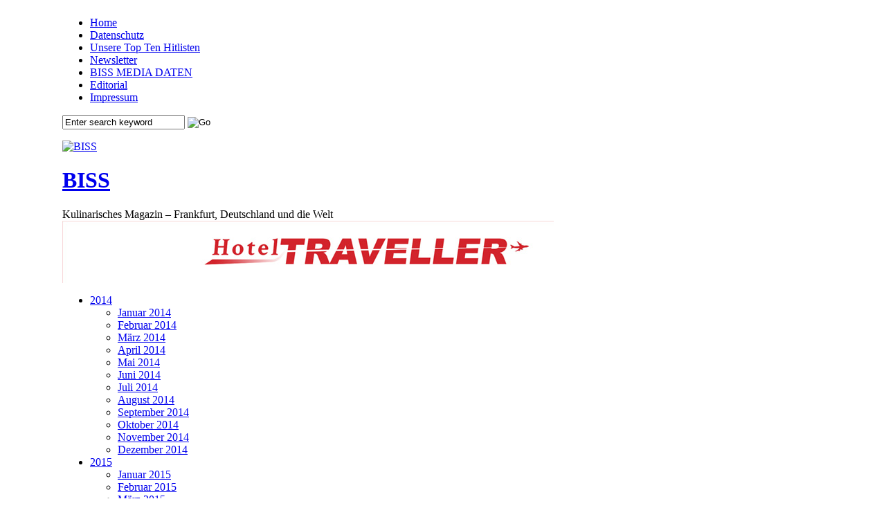

--- FILE ---
content_type: text/html; charset=UTF-8
request_url: https://www.fienholdbiss.de/category/2018/2018-11/
body_size: 11050
content:
<div style="margin-left: auto; margin-right: auto; width: 1100px;">



<div style="float: left;">



<!DOCTYPE html PUBLIC "-//W3C//DTD XHTML 1.0 Frameset//EN"
"http://www.w3.org/TR/xhtml1/DTD/xhtml1-frameset.dtd">
<head profile="https://gmpg.org/xfn/11">

<title>November 2018 | BISS</title>
<meta http-equiv="Content-Type" content="text/html; charset=UTF-8" />
    <!-- UOP9A_3iemg_nPh9Tdv2HzwUfKY -->
    <link rel="stylesheet" type="text/css" href="https://www.fienholdbiss.de/wp-content/themes/gazette/style.css" media="screen" />
    <link rel="alternate" type="application/rss+xml" title="RSS 2.0" href="https://www.fienholdbiss.de/feed/" />
    <link rel="pingback" href="https://www.fienholdbiss.de/xmlrpc.php" />
       
    <!-- [if IE 6] -->
    <script type="text/javascript" src="https://www.fienholdbiss.de/wp-content/themes/gazette/includes/js/suckerfish.js"></script>
    <!-- [endif] -->
            <meta name='robots' content='max-image-preview:large' />
	<style>img:is([sizes="auto" i], [sizes^="auto," i]) { contain-intrinsic-size: 3000px 1500px }</style>
	<link rel='dns-prefetch' href='//www.googletagmanager.com' />
<link rel='dns-prefetch' href='//pagead2.googlesyndication.com' />
<link rel="alternate" type="application/rss+xml" title="BISS &raquo; November 2018 Kategorie-Feed" href="https://www.fienholdbiss.de/category/2018/2018-11/feed/" />
<script type="text/javascript">
/* <![CDATA[ */
window._wpemojiSettings = {"baseUrl":"https:\/\/s.w.org\/images\/core\/emoji\/16.0.1\/72x72\/","ext":".png","svgUrl":"https:\/\/s.w.org\/images\/core\/emoji\/16.0.1\/svg\/","svgExt":".svg","source":{"concatemoji":"https:\/\/www.fienholdbiss.de\/wp-includes\/js\/wp-emoji-release.min.js?ver=6.8.3"}};
/*! This file is auto-generated */
!function(s,n){var o,i,e;function c(e){try{var t={supportTests:e,timestamp:(new Date).valueOf()};sessionStorage.setItem(o,JSON.stringify(t))}catch(e){}}function p(e,t,n){e.clearRect(0,0,e.canvas.width,e.canvas.height),e.fillText(t,0,0);var t=new Uint32Array(e.getImageData(0,0,e.canvas.width,e.canvas.height).data),a=(e.clearRect(0,0,e.canvas.width,e.canvas.height),e.fillText(n,0,0),new Uint32Array(e.getImageData(0,0,e.canvas.width,e.canvas.height).data));return t.every(function(e,t){return e===a[t]})}function u(e,t){e.clearRect(0,0,e.canvas.width,e.canvas.height),e.fillText(t,0,0);for(var n=e.getImageData(16,16,1,1),a=0;a<n.data.length;a++)if(0!==n.data[a])return!1;return!0}function f(e,t,n,a){switch(t){case"flag":return n(e,"\ud83c\udff3\ufe0f\u200d\u26a7\ufe0f","\ud83c\udff3\ufe0f\u200b\u26a7\ufe0f")?!1:!n(e,"\ud83c\udde8\ud83c\uddf6","\ud83c\udde8\u200b\ud83c\uddf6")&&!n(e,"\ud83c\udff4\udb40\udc67\udb40\udc62\udb40\udc65\udb40\udc6e\udb40\udc67\udb40\udc7f","\ud83c\udff4\u200b\udb40\udc67\u200b\udb40\udc62\u200b\udb40\udc65\u200b\udb40\udc6e\u200b\udb40\udc67\u200b\udb40\udc7f");case"emoji":return!a(e,"\ud83e\udedf")}return!1}function g(e,t,n,a){var r="undefined"!=typeof WorkerGlobalScope&&self instanceof WorkerGlobalScope?new OffscreenCanvas(300,150):s.createElement("canvas"),o=r.getContext("2d",{willReadFrequently:!0}),i=(o.textBaseline="top",o.font="600 32px Arial",{});return e.forEach(function(e){i[e]=t(o,e,n,a)}),i}function t(e){var t=s.createElement("script");t.src=e,t.defer=!0,s.head.appendChild(t)}"undefined"!=typeof Promise&&(o="wpEmojiSettingsSupports",i=["flag","emoji"],n.supports={everything:!0,everythingExceptFlag:!0},e=new Promise(function(e){s.addEventListener("DOMContentLoaded",e,{once:!0})}),new Promise(function(t){var n=function(){try{var e=JSON.parse(sessionStorage.getItem(o));if("object"==typeof e&&"number"==typeof e.timestamp&&(new Date).valueOf()<e.timestamp+604800&&"object"==typeof e.supportTests)return e.supportTests}catch(e){}return null}();if(!n){if("undefined"!=typeof Worker&&"undefined"!=typeof OffscreenCanvas&&"undefined"!=typeof URL&&URL.createObjectURL&&"undefined"!=typeof Blob)try{var e="postMessage("+g.toString()+"("+[JSON.stringify(i),f.toString(),p.toString(),u.toString()].join(",")+"));",a=new Blob([e],{type:"text/javascript"}),r=new Worker(URL.createObjectURL(a),{name:"wpTestEmojiSupports"});return void(r.onmessage=function(e){c(n=e.data),r.terminate(),t(n)})}catch(e){}c(n=g(i,f,p,u))}t(n)}).then(function(e){for(var t in e)n.supports[t]=e[t],n.supports.everything=n.supports.everything&&n.supports[t],"flag"!==t&&(n.supports.everythingExceptFlag=n.supports.everythingExceptFlag&&n.supports[t]);n.supports.everythingExceptFlag=n.supports.everythingExceptFlag&&!n.supports.flag,n.DOMReady=!1,n.readyCallback=function(){n.DOMReady=!0}}).then(function(){return e}).then(function(){var e;n.supports.everything||(n.readyCallback(),(e=n.source||{}).concatemoji?t(e.concatemoji):e.wpemoji&&e.twemoji&&(t(e.twemoji),t(e.wpemoji)))}))}((window,document),window._wpemojiSettings);
/* ]]> */
</script>
<style id='wp-emoji-styles-inline-css' type='text/css'>

	img.wp-smiley, img.emoji {
		display: inline !important;
		border: none !important;
		box-shadow: none !important;
		height: 1em !important;
		width: 1em !important;
		margin: 0 0.07em !important;
		vertical-align: -0.1em !important;
		background: none !important;
		padding: 0 !important;
	}
</style>
<link rel='stylesheet' id='wp-block-library-css' href='https://www.fienholdbiss.de/wp-includes/css/dist/block-library/style.min.css?ver=6.8.3' type='text/css' media='all' />
<style id='classic-theme-styles-inline-css' type='text/css'>
/*! This file is auto-generated */
.wp-block-button__link{color:#fff;background-color:#32373c;border-radius:9999px;box-shadow:none;text-decoration:none;padding:calc(.667em + 2px) calc(1.333em + 2px);font-size:1.125em}.wp-block-file__button{background:#32373c;color:#fff;text-decoration:none}
</style>
<style id='global-styles-inline-css' type='text/css'>
:root{--wp--preset--aspect-ratio--square: 1;--wp--preset--aspect-ratio--4-3: 4/3;--wp--preset--aspect-ratio--3-4: 3/4;--wp--preset--aspect-ratio--3-2: 3/2;--wp--preset--aspect-ratio--2-3: 2/3;--wp--preset--aspect-ratio--16-9: 16/9;--wp--preset--aspect-ratio--9-16: 9/16;--wp--preset--color--black: #000000;--wp--preset--color--cyan-bluish-gray: #abb8c3;--wp--preset--color--white: #ffffff;--wp--preset--color--pale-pink: #f78da7;--wp--preset--color--vivid-red: #cf2e2e;--wp--preset--color--luminous-vivid-orange: #ff6900;--wp--preset--color--luminous-vivid-amber: #fcb900;--wp--preset--color--light-green-cyan: #7bdcb5;--wp--preset--color--vivid-green-cyan: #00d084;--wp--preset--color--pale-cyan-blue: #8ed1fc;--wp--preset--color--vivid-cyan-blue: #0693e3;--wp--preset--color--vivid-purple: #9b51e0;--wp--preset--gradient--vivid-cyan-blue-to-vivid-purple: linear-gradient(135deg,rgba(6,147,227,1) 0%,rgb(155,81,224) 100%);--wp--preset--gradient--light-green-cyan-to-vivid-green-cyan: linear-gradient(135deg,rgb(122,220,180) 0%,rgb(0,208,130) 100%);--wp--preset--gradient--luminous-vivid-amber-to-luminous-vivid-orange: linear-gradient(135deg,rgba(252,185,0,1) 0%,rgba(255,105,0,1) 100%);--wp--preset--gradient--luminous-vivid-orange-to-vivid-red: linear-gradient(135deg,rgba(255,105,0,1) 0%,rgb(207,46,46) 100%);--wp--preset--gradient--very-light-gray-to-cyan-bluish-gray: linear-gradient(135deg,rgb(238,238,238) 0%,rgb(169,184,195) 100%);--wp--preset--gradient--cool-to-warm-spectrum: linear-gradient(135deg,rgb(74,234,220) 0%,rgb(151,120,209) 20%,rgb(207,42,186) 40%,rgb(238,44,130) 60%,rgb(251,105,98) 80%,rgb(254,248,76) 100%);--wp--preset--gradient--blush-light-purple: linear-gradient(135deg,rgb(255,206,236) 0%,rgb(152,150,240) 100%);--wp--preset--gradient--blush-bordeaux: linear-gradient(135deg,rgb(254,205,165) 0%,rgb(254,45,45) 50%,rgb(107,0,62) 100%);--wp--preset--gradient--luminous-dusk: linear-gradient(135deg,rgb(255,203,112) 0%,rgb(199,81,192) 50%,rgb(65,88,208) 100%);--wp--preset--gradient--pale-ocean: linear-gradient(135deg,rgb(255,245,203) 0%,rgb(182,227,212) 50%,rgb(51,167,181) 100%);--wp--preset--gradient--electric-grass: linear-gradient(135deg,rgb(202,248,128) 0%,rgb(113,206,126) 100%);--wp--preset--gradient--midnight: linear-gradient(135deg,rgb(2,3,129) 0%,rgb(40,116,252) 100%);--wp--preset--font-size--small: 13px;--wp--preset--font-size--medium: 20px;--wp--preset--font-size--large: 36px;--wp--preset--font-size--x-large: 42px;--wp--preset--spacing--20: 0.44rem;--wp--preset--spacing--30: 0.67rem;--wp--preset--spacing--40: 1rem;--wp--preset--spacing--50: 1.5rem;--wp--preset--spacing--60: 2.25rem;--wp--preset--spacing--70: 3.38rem;--wp--preset--spacing--80: 5.06rem;--wp--preset--shadow--natural: 6px 6px 9px rgba(0, 0, 0, 0.2);--wp--preset--shadow--deep: 12px 12px 50px rgba(0, 0, 0, 0.4);--wp--preset--shadow--sharp: 6px 6px 0px rgba(0, 0, 0, 0.2);--wp--preset--shadow--outlined: 6px 6px 0px -3px rgba(255, 255, 255, 1), 6px 6px rgba(0, 0, 0, 1);--wp--preset--shadow--crisp: 6px 6px 0px rgba(0, 0, 0, 1);}:where(.is-layout-flex){gap: 0.5em;}:where(.is-layout-grid){gap: 0.5em;}body .is-layout-flex{display: flex;}.is-layout-flex{flex-wrap: wrap;align-items: center;}.is-layout-flex > :is(*, div){margin: 0;}body .is-layout-grid{display: grid;}.is-layout-grid > :is(*, div){margin: 0;}:where(.wp-block-columns.is-layout-flex){gap: 2em;}:where(.wp-block-columns.is-layout-grid){gap: 2em;}:where(.wp-block-post-template.is-layout-flex){gap: 1.25em;}:where(.wp-block-post-template.is-layout-grid){gap: 1.25em;}.has-black-color{color: var(--wp--preset--color--black) !important;}.has-cyan-bluish-gray-color{color: var(--wp--preset--color--cyan-bluish-gray) !important;}.has-white-color{color: var(--wp--preset--color--white) !important;}.has-pale-pink-color{color: var(--wp--preset--color--pale-pink) !important;}.has-vivid-red-color{color: var(--wp--preset--color--vivid-red) !important;}.has-luminous-vivid-orange-color{color: var(--wp--preset--color--luminous-vivid-orange) !important;}.has-luminous-vivid-amber-color{color: var(--wp--preset--color--luminous-vivid-amber) !important;}.has-light-green-cyan-color{color: var(--wp--preset--color--light-green-cyan) !important;}.has-vivid-green-cyan-color{color: var(--wp--preset--color--vivid-green-cyan) !important;}.has-pale-cyan-blue-color{color: var(--wp--preset--color--pale-cyan-blue) !important;}.has-vivid-cyan-blue-color{color: var(--wp--preset--color--vivid-cyan-blue) !important;}.has-vivid-purple-color{color: var(--wp--preset--color--vivid-purple) !important;}.has-black-background-color{background-color: var(--wp--preset--color--black) !important;}.has-cyan-bluish-gray-background-color{background-color: var(--wp--preset--color--cyan-bluish-gray) !important;}.has-white-background-color{background-color: var(--wp--preset--color--white) !important;}.has-pale-pink-background-color{background-color: var(--wp--preset--color--pale-pink) !important;}.has-vivid-red-background-color{background-color: var(--wp--preset--color--vivid-red) !important;}.has-luminous-vivid-orange-background-color{background-color: var(--wp--preset--color--luminous-vivid-orange) !important;}.has-luminous-vivid-amber-background-color{background-color: var(--wp--preset--color--luminous-vivid-amber) !important;}.has-light-green-cyan-background-color{background-color: var(--wp--preset--color--light-green-cyan) !important;}.has-vivid-green-cyan-background-color{background-color: var(--wp--preset--color--vivid-green-cyan) !important;}.has-pale-cyan-blue-background-color{background-color: var(--wp--preset--color--pale-cyan-blue) !important;}.has-vivid-cyan-blue-background-color{background-color: var(--wp--preset--color--vivid-cyan-blue) !important;}.has-vivid-purple-background-color{background-color: var(--wp--preset--color--vivid-purple) !important;}.has-black-border-color{border-color: var(--wp--preset--color--black) !important;}.has-cyan-bluish-gray-border-color{border-color: var(--wp--preset--color--cyan-bluish-gray) !important;}.has-white-border-color{border-color: var(--wp--preset--color--white) !important;}.has-pale-pink-border-color{border-color: var(--wp--preset--color--pale-pink) !important;}.has-vivid-red-border-color{border-color: var(--wp--preset--color--vivid-red) !important;}.has-luminous-vivid-orange-border-color{border-color: var(--wp--preset--color--luminous-vivid-orange) !important;}.has-luminous-vivid-amber-border-color{border-color: var(--wp--preset--color--luminous-vivid-amber) !important;}.has-light-green-cyan-border-color{border-color: var(--wp--preset--color--light-green-cyan) !important;}.has-vivid-green-cyan-border-color{border-color: var(--wp--preset--color--vivid-green-cyan) !important;}.has-pale-cyan-blue-border-color{border-color: var(--wp--preset--color--pale-cyan-blue) !important;}.has-vivid-cyan-blue-border-color{border-color: var(--wp--preset--color--vivid-cyan-blue) !important;}.has-vivid-purple-border-color{border-color: var(--wp--preset--color--vivid-purple) !important;}.has-vivid-cyan-blue-to-vivid-purple-gradient-background{background: var(--wp--preset--gradient--vivid-cyan-blue-to-vivid-purple) !important;}.has-light-green-cyan-to-vivid-green-cyan-gradient-background{background: var(--wp--preset--gradient--light-green-cyan-to-vivid-green-cyan) !important;}.has-luminous-vivid-amber-to-luminous-vivid-orange-gradient-background{background: var(--wp--preset--gradient--luminous-vivid-amber-to-luminous-vivid-orange) !important;}.has-luminous-vivid-orange-to-vivid-red-gradient-background{background: var(--wp--preset--gradient--luminous-vivid-orange-to-vivid-red) !important;}.has-very-light-gray-to-cyan-bluish-gray-gradient-background{background: var(--wp--preset--gradient--very-light-gray-to-cyan-bluish-gray) !important;}.has-cool-to-warm-spectrum-gradient-background{background: var(--wp--preset--gradient--cool-to-warm-spectrum) !important;}.has-blush-light-purple-gradient-background{background: var(--wp--preset--gradient--blush-light-purple) !important;}.has-blush-bordeaux-gradient-background{background: var(--wp--preset--gradient--blush-bordeaux) !important;}.has-luminous-dusk-gradient-background{background: var(--wp--preset--gradient--luminous-dusk) !important;}.has-pale-ocean-gradient-background{background: var(--wp--preset--gradient--pale-ocean) !important;}.has-electric-grass-gradient-background{background: var(--wp--preset--gradient--electric-grass) !important;}.has-midnight-gradient-background{background: var(--wp--preset--gradient--midnight) !important;}.has-small-font-size{font-size: var(--wp--preset--font-size--small) !important;}.has-medium-font-size{font-size: var(--wp--preset--font-size--medium) !important;}.has-large-font-size{font-size: var(--wp--preset--font-size--large) !important;}.has-x-large-font-size{font-size: var(--wp--preset--font-size--x-large) !important;}
:where(.wp-block-post-template.is-layout-flex){gap: 1.25em;}:where(.wp-block-post-template.is-layout-grid){gap: 1.25em;}
:where(.wp-block-columns.is-layout-flex){gap: 2em;}:where(.wp-block-columns.is-layout-grid){gap: 2em;}
:root :where(.wp-block-pullquote){font-size: 1.5em;line-height: 1.6;}
</style>
<link rel='stylesheet' id='pdfprnt_frontend-css' href='https://www.fienholdbiss.de/wp-content/plugins/pdf-print/css/frontend.css?ver=2.4.5' type='text/css' media='all' />
<link rel='stylesheet' id='megamenu-css' href='https://www.fienholdbiss.de/wp-content/uploads/maxmegamenu/style.css?ver=0eab5c' type='text/css' media='all' />
<link rel='stylesheet' id='dashicons-css' href='https://www.fienholdbiss.de/wp-includes/css/dashicons.min.css?ver=6.8.3' type='text/css' media='all' />
<link rel='stylesheet' id='newsletter-css' href='https://www.fienholdbiss.de/wp-content/plugins/newsletter/style.css?ver=9.1.1' type='text/css' media='all' />
<script type="text/javascript" src="https://www.googletagmanager.com/gtag/js?id=UA-202215793-1" id="google_gtagjs-js" async></script>
<script type="text/javascript" id="google_gtagjs-js-after">
/* <![CDATA[ */
window.dataLayer = window.dataLayer || [];function gtag(){dataLayer.push(arguments);}
gtag('set', 'linker', {"domains":["www.fienholdbiss.de"]} );
gtag("js", new Date());
gtag("set", "developer_id.dZTNiMT", true);
gtag("config", "UA-202215793-1", {"anonymize_ip":true});
gtag("config", "G-2GFHSYT2TB");
/* ]]> */
</script>
<script type="text/javascript" src="https://www.fienholdbiss.de/wp-includes/js/jquery/jquery.min.js?ver=3.7.1" id="jquery-core-js"></script>
<script type="text/javascript" src="https://www.fienholdbiss.de/wp-includes/js/jquery/jquery-migrate.min.js?ver=3.4.1" id="jquery-migrate-js"></script>
<script type="text/javascript" src="https://www.fienholdbiss.de/wp-content/themes/gazette/includes/js/scripts.js?ver=6.8.3" id="scripts-js"></script>
<script type="text/javascript" src="https://www.fienholdbiss.de/wp-content/themes/gazette/includes/js/woo_tabs.js?ver=6.8.3" id="woo_tabs-js"></script>
<script type="text/javascript" src="https://www.fienholdbiss.de/wp-content/themes/gazette/includes/js/superfish.js?ver=6.8.3" id="superfish-js"></script>
<link rel="https://api.w.org/" href="https://www.fienholdbiss.de/wp-json/" /><link rel="alternate" title="JSON" type="application/json" href="https://www.fienholdbiss.de/wp-json/wp/v2/categories/2312" /><link rel="EditURI" type="application/rsd+xml" title="RSD" href="https://www.fienholdbiss.de/xmlrpc.php?rsd" />
<meta name="generator" content="WordPress 6.8.3" />
<meta name="generator" content="Site Kit by Google 1.36.0" />
<!-- Alt Stylesheet -->
<link href="https://www.fienholdbiss.de/wp-content/themes/gazette/styles/default.css" rel="stylesheet" type="text/css" />

<!-- Custom Favicon -->
<link rel="shortcut icon" href="https://www.fienholdbiss.de/favicon.ico"/>

<!-- Woo Shortcodes CSS -->
<link href="https://www.fienholdbiss.de/wp-content/themes/gazette/functions/css/shortcodes.css" rel="stylesheet" type="text/css" />

<!-- Custom Stylesheet -->
<link href="https://www.fienholdbiss.de/wp-content/themes/gazette/custom.css" rel="stylesheet" type="text/css" />

<!-- Theme version -->
<meta name="generator" content="Gazette Edition 2.9.3" />
<meta name="generator" content="WooFramework 6.2.9" />
<style type="text/css">

.wooslider .slider-container,.slider-container .slide  { height: 290px!important } 
.wooslider .slider-container .slide-content { top: 290px } }
</style>
<script async src="//pagead2.googlesyndication.com/pagead/js/adsbygoogle.js"></script><script>(adsbygoogle = window.adsbygoogle || []).push({"google_ad_client":"ca-pub-7861527007301693","enable_page_level_ads":true,"tag_partner":"site_kit"});</script>		<style type="text/css" id="wp-custom-css">
			.tnp-subscription input[type="email"] {
	background-color:#eee !important;
	outline: 1px solid #666;
}
div.slider-nav, span.clicker, div.slider-shelf-content {
	display:none !important;
}		</style>
		<style type="text/css">/** Mega Menu CSS: fs **/</style>

		<!-- Google Analytics Code -->
<script type="text/javascript">


</script>
	
</head>

<body class="archive category category-2018-11 category-2312 wp-theme-gazette chrome alt-style-default">
	<!-- CHECK -->





<!-- Set video category -->

<div id="page">

<div id="nav"> <!-- START TOP NAVIGATION BAR -->
	
		<div id="nav-left">
						<ul id="nav1">
			            
            					<li class="page_item"><a href="https://www.fienholdbiss.de/">Home</a></li>
								<li class="page_item page-item-33443"><a href="https://www.fienholdbiss.de/datenschutzerklaerung/">Datenschutz</a></li>
<li class="page_item page-item-21069"><a href="https://www.fienholdbiss.de/unsere-top-ten-hitlisten/">Unsere Top Ten Hitlisten</a></li>
<li class="page_item page-item-38414"><a href="https://www.fienholdbiss.de/newsletter/">Newsletter</a></li>
<li class="page_item page-item-42971"><a href="https://www.fienholdbiss.de/biss-media-daten/">BISS MEDIA DATEN</a></li>
<li class="page_item page-item-11"><a href="https://www.fienholdbiss.de/editorial/">Editorial</a></li>
<li class="page_item page-item-2"><a href="https://www.fienholdbiss.de/impressum/">Impressum</a></li>
	
                
            	
			
			</ul>
					</div><!--/nav-left -->

		<div id="nav-right">		
		
			<form method="get" id="searchform" action="https://www.fienholdbiss.de/">
				
				<div id="search">
					<input type="text" value="Enter search keyword" onclick="this.value='';" name="s" id="s" />
					<input name="" type="image" src="https://www.fienholdbiss.de/wp-content/themes/gazette/images/search.gif" value="Go" class="btn" />
				</div><!--/search -->
				
			</form>
		
		</div><!--/nav-right -->
		
	</div> <!-- /nav -->
	
	<div class="fix"></div>
	
	<div id="header"><!-- START LOGO LEVEL WITH RSS FEED -->
		
		<div id="logo">
	       
		            <a href="https://www.fienholdbiss.de" title="Kulinarisches Magazin &#8211; Frankfurt, Deutschland und die Welt">
                <img src="https://www.fienholdbiss.de/wp-content/themes/gazette/images/logo.gif" alt="BISS" />
            </a>
         
        
                    <h1 class="site-title"><a href="https://www.fienholdbiss.de">BISS</a></h1>
                    <span class="site-description">Kulinarisches Magazin &#8211; Frankfurt, Deutschland und die Welt</span>
	      	
		</div><!-- /#logo -->
		
		<!-- Top Ad Starts -->
			<div id="topbanner">

		
		<a href="" target=”_blank” onClick="javascript: pageTracker._trackPageview
('/bannerads/nassauerhof/restaurantente');"><img src="/wp-content/uploads/2013/04/hotel-traveller.jpg" width="710" height="90" alt="Advert" /></a>
		
		

</div>		<!-- Top Ad Ends -->
		
	</div><!--/header -->
    
    	
	
	<div id="suckerfish"><!-- START CATEGORY NAVIGATION (SUCKERFISH CSS) -->
						<ul id="nav2">
			            
					<li class="cat-item cat-item-1447"><a href="https://www.fienholdbiss.de/category/2014/">2014</a>
<ul class='children'>
	<li class="cat-item cat-item-1318"><a href="https://www.fienholdbiss.de/category/2014/2014-01/">Januar 2014</a>
</li>
	<li class="cat-item cat-item-1356"><a href="https://www.fienholdbiss.de/category/2014/2014-02/">Februar 2014</a>
</li>
	<li class="cat-item cat-item-1374"><a href="https://www.fienholdbiss.de/category/2014/2014-03/">März 2014</a>
</li>
	<li class="cat-item cat-item-1405"><a href="https://www.fienholdbiss.de/category/2014/2014-04/">April 2014</a>
</li>
	<li class="cat-item cat-item-1413"><a href="https://www.fienholdbiss.de/category/2014/2014-05/">Mai 2014</a>
</li>
	<li class="cat-item cat-item-1448"><a href="https://www.fienholdbiss.de/category/2014/2014-06/">Juni 2014</a>
</li>
	<li class="cat-item cat-item-1459"><a href="https://www.fienholdbiss.de/category/2014/2014-07/">Juli 2014</a>
</li>
	<li class="cat-item cat-item-1466"><a href="https://www.fienholdbiss.de/category/2014/2014-08/">August 2014</a>
</li>
	<li class="cat-item cat-item-1482"><a href="https://www.fienholdbiss.de/category/2014/2014-09/">September 2014</a>
</li>
	<li class="cat-item cat-item-1502"><a href="https://www.fienholdbiss.de/category/2014/2014-10/">Oktober 2014</a>
</li>
	<li class="cat-item cat-item-1516"><a href="https://www.fienholdbiss.de/category/2014/2014-11/">November 2014</a>
</li>
	<li class="cat-item cat-item-1548"><a href="https://www.fienholdbiss.de/category/2014/2014-12/">Dezember 2014</a>
</li>
</ul>
</li>
	<li class="cat-item cat-item-1564"><a href="https://www.fienholdbiss.de/category/2015/">2015</a>
<ul class='children'>
	<li class="cat-item cat-item-1565"><a href="https://www.fienholdbiss.de/category/2015/2015-01/">Januar 2015</a>
</li>
	<li class="cat-item cat-item-1566"><a href="https://www.fienholdbiss.de/category/2015/2015-02/">Februar 2015</a>
</li>
	<li class="cat-item cat-item-1567"><a href="https://www.fienholdbiss.de/category/2015/2015-03/">März 2015</a>
</li>
	<li class="cat-item cat-item-1568"><a href="https://www.fienholdbiss.de/category/2015/2015-04/">April 2015</a>
</li>
	<li class="cat-item cat-item-1569"><a href="https://www.fienholdbiss.de/category/2015/2015-05/">Mai 2015</a>
</li>
	<li class="cat-item cat-item-1671"><a href="https://www.fienholdbiss.de/category/2015/2015-06/">Juni 2015</a>
</li>
	<li class="cat-item cat-item-1679"><a href="https://www.fienholdbiss.de/category/2015/2015-07/">Juli 2015</a>
</li>
	<li class="cat-item cat-item-1692"><a href="https://www.fienholdbiss.de/category/2015/2015-08/">August 2015</a>
</li>
	<li class="cat-item cat-item-1715"><a href="https://www.fienholdbiss.de/category/2015/2015-09/">September 2015</a>
</li>
	<li class="cat-item cat-item-1731"><a href="https://www.fienholdbiss.de/category/2015/2015-10/">Oktober 2015</a>
</li>
	<li class="cat-item cat-item-1742"><a href="https://www.fienholdbiss.de/category/2015/2015-11/">November 2015</a>
</li>
	<li class="cat-item cat-item-1771"><a href="https://www.fienholdbiss.de/category/2015/2015-12/">Dezember 2015</a>
</li>
</ul>
</li>
	<li class="cat-item cat-item-1781"><a href="https://www.fienholdbiss.de/category/2016/">2016</a>
<ul class='children'>
	<li class="cat-item cat-item-1782"><a href="https://www.fienholdbiss.de/category/2016/01-2016/">Januar 2016</a>
</li>
	<li class="cat-item cat-item-1788"><a href="https://www.fienholdbiss.de/category/2016/2016-02/">Februar 2016</a>
</li>
	<li class="cat-item cat-item-1789"><a href="https://www.fienholdbiss.de/category/2016/2016-03/">März 2016</a>
</li>
	<li class="cat-item cat-item-1790"><a href="https://www.fienholdbiss.de/category/2016/2016-04/">April 2016</a>
</li>
	<li class="cat-item cat-item-1791"><a href="https://www.fienholdbiss.de/category/2016/2016-05/">Mai 2016</a>
</li>
	<li class="cat-item cat-item-1792"><a href="https://www.fienholdbiss.de/category/2016/2016-06/">Juni 2016</a>
</li>
	<li class="cat-item cat-item-1793"><a href="https://www.fienholdbiss.de/category/2016/2016-07/">Juli 2016</a>
</li>
	<li class="cat-item cat-item-1794"><a href="https://www.fienholdbiss.de/category/2016/2016-08/">August 2016</a>
</li>
	<li class="cat-item cat-item-1795"><a href="https://www.fienholdbiss.de/category/2016/2016-09/">September 2016</a>
</li>
	<li class="cat-item cat-item-1796"><a href="https://www.fienholdbiss.de/category/2016/2016-10/">Oktober 2016</a>
</li>
	<li class="cat-item cat-item-1797"><a href="https://www.fienholdbiss.de/category/2016/2016-11/">November 2016</a>
</li>
	<li class="cat-item cat-item-1798"><a href="https://www.fienholdbiss.de/category/2016/2016-12/">Dezember 2016</a>
</li>
</ul>
</li>
	<li class="cat-item cat-item-1954"><a href="https://www.fienholdbiss.de/category/2017/">2017</a>
<ul class='children'>
	<li class="cat-item cat-item-1953"><a href="https://www.fienholdbiss.de/category/2017/2017-01/">Januar 2017</a>
</li>
	<li class="cat-item cat-item-1958"><a href="https://www.fienholdbiss.de/category/2017/2017-02/">Februar 2017</a>
</li>
	<li class="cat-item cat-item-1989"><a href="https://www.fienholdbiss.de/category/2017/2017-03/">März 2017</a>
</li>
	<li class="cat-item cat-item-2007"><a href="https://www.fienholdbiss.de/category/2017/2017-04/">April 2017</a>
</li>
	<li class="cat-item cat-item-2028"><a href="https://www.fienholdbiss.de/category/2017/2017-05/">Mai 2017</a>
</li>
	<li class="cat-item cat-item-2043"><a href="https://www.fienholdbiss.de/category/2017/2017-06/">Juni 2017</a>
</li>
	<li class="cat-item cat-item-2060"><a href="https://www.fienholdbiss.de/category/2017/2017-07/">Juli 2017</a>
</li>
	<li class="cat-item cat-item-2070"><a href="https://www.fienholdbiss.de/category/2017/2017-08/">August 2017</a>
</li>
	<li class="cat-item cat-item-2076"><a href="https://www.fienholdbiss.de/category/2017/2017-09/">September 2017</a>
</li>
	<li class="cat-item cat-item-2097"><a href="https://www.fienholdbiss.de/category/2017/2017-10/">Oktober 2017</a>
</li>
	<li class="cat-item cat-item-2104"><a href="https://www.fienholdbiss.de/category/2017/2017-11/">November 2017</a>
</li>
	<li class="cat-item cat-item-2143"><a href="https://www.fienholdbiss.de/category/2017/2017-12/">Dezember 2017</a>
</li>
</ul>
</li>
	<li class="cat-item cat-item-2156 current-cat-parent current-cat-ancestor"><a href="https://www.fienholdbiss.de/category/2018/">2018</a>
<ul class='children'>
	<li class="cat-item cat-item-2157"><a href="https://www.fienholdbiss.de/category/2018/2018-01/">Januar 2018</a>
</li>
	<li class="cat-item cat-item-2180"><a href="https://www.fienholdbiss.de/category/2018/2018-02-2018/">Februar 2018</a>
</li>
	<li class="cat-item cat-item-2196"><a href="https://www.fienholdbiss.de/category/2018/2018-03/">März 2018</a>
</li>
	<li class="cat-item cat-item-2213"><a href="https://www.fienholdbiss.de/category/2018/2018-04/">April 2018</a>
</li>
	<li class="cat-item cat-item-2221"><a href="https://www.fienholdbiss.de/category/2018/2018-05/">Mai 2018</a>
</li>
	<li class="cat-item cat-item-2248"><a href="https://www.fienholdbiss.de/category/2018/2018-06/">Juni 2018</a>
</li>
	<li class="cat-item cat-item-2268"><a href="https://www.fienholdbiss.de/category/2018/2018-07/">Juli 2018</a>
</li>
	<li class="cat-item cat-item-2276"><a href="https://www.fienholdbiss.de/category/2018/2018-08/">August 2018</a>
</li>
	<li class="cat-item cat-item-2286"><a href="https://www.fienholdbiss.de/category/2018/2018-09/">September 2018</a>
</li>
	<li class="cat-item cat-item-2300"><a href="https://www.fienholdbiss.de/category/2018/2018-10/">Oktober 2018</a>
</li>
	<li class="cat-item cat-item-2312 current-cat"><a aria-current="page" href="https://www.fienholdbiss.de/category/2018/2018-11/">November 2018</a>
</li>
	<li class="cat-item cat-item-2320"><a href="https://www.fienholdbiss.de/category/2018/2018-12/">Dezember 2018</a>
</li>
</ul>
</li>
	<li class="cat-item cat-item-2328"><a href="https://www.fienholdbiss.de/category/2019/">2019</a>
<ul class='children'>
	<li class="cat-item cat-item-2329"><a href="https://www.fienholdbiss.de/category/2019/2019-01/">Januar 2019</a>
</li>
	<li class="cat-item cat-item-2339"><a href="https://www.fienholdbiss.de/category/2019/2019-02/">Februar 2019</a>
</li>
	<li class="cat-item cat-item-2345"><a href="https://www.fienholdbiss.de/category/2019/2019-03/">März 2019</a>
</li>
	<li class="cat-item cat-item-2354"><a href="https://www.fienholdbiss.de/category/2019/2019-04/">April 2019</a>
</li>
	<li class="cat-item cat-item-2360"><a href="https://www.fienholdbiss.de/category/2019/2019-05/">Mai 2019</a>
</li>
	<li class="cat-item cat-item-2366"><a href="https://www.fienholdbiss.de/category/2019/2019-06/">Juni 2019</a>
</li>
	<li class="cat-item cat-item-2375"><a href="https://www.fienholdbiss.de/category/2019/2019-07/">Juli 2019</a>
</li>
	<li class="cat-item cat-item-2383"><a href="https://www.fienholdbiss.de/category/2019/2019-08/">August 2019</a>
</li>
	<li class="cat-item cat-item-2394"><a href="https://www.fienholdbiss.de/category/2019/2019-09/">September 2019</a>
</li>
	<li class="cat-item cat-item-2403"><a href="https://www.fienholdbiss.de/category/2019/2019-10/">Oktober 2019</a>
</li>
	<li class="cat-item cat-item-2416"><a href="https://www.fienholdbiss.de/category/2019/2019-11/">November 2019</a>
</li>
	<li class="cat-item cat-item-2437"><a href="https://www.fienholdbiss.de/category/2019/2019-12/">Dezember 2019</a>
</li>
</ul>
</li>
	<li class="cat-item cat-item-2446"><a href="https://www.fienholdbiss.de/category/2020/">2020</a>
<ul class='children'>
	<li class="cat-item cat-item-2447"><a href="https://www.fienholdbiss.de/category/2020/2020-01/">Januar 2020</a>
</li>
	<li class="cat-item cat-item-2480"><a href="https://www.fienholdbiss.de/category/2020/2020-02/">Februar 2020</a>
</li>
	<li class="cat-item cat-item-2505"><a href="https://www.fienholdbiss.de/category/2020/2020-03/">März 2020</a>
</li>
	<li class="cat-item cat-item-2531"><a href="https://www.fienholdbiss.de/category/2020/2020-04/">April 2020</a>
</li>
	<li class="cat-item cat-item-2546"><a href="https://www.fienholdbiss.de/category/2020/2020-05/">Mai 2020</a>
</li>
	<li class="cat-item cat-item-2561"><a href="https://www.fienholdbiss.de/category/2020/2020-06/">Juni 2020</a>
</li>
	<li class="cat-item cat-item-2570"><a href="https://www.fienholdbiss.de/category/2020/2020-07/">Juli 2020</a>
</li>
	<li class="cat-item cat-item-2584"><a href="https://www.fienholdbiss.de/category/2020/2020-08/">August 2020</a>
</li>
	<li class="cat-item cat-item-2597"><a href="https://www.fienholdbiss.de/category/2020/2020-09/">September 2020</a>
</li>
	<li class="cat-item cat-item-2606"><a href="https://www.fienholdbiss.de/category/2020/2020-10-2020/">Oktober 2020</a>
</li>
	<li class="cat-item cat-item-2614"><a href="https://www.fienholdbiss.de/category/2020/2020-11/">November 2020</a>
</li>
	<li class="cat-item cat-item-2632"><a href="https://www.fienholdbiss.de/category/2020/2020-12/">Dezember 2020</a>
</li>
</ul>
</li>
	<li class="cat-item cat-item-2641"><a href="https://www.fienholdbiss.de/category/2021/">2021</a>
<ul class='children'>
	<li class="cat-item cat-item-2642"><a href="https://www.fienholdbiss.de/category/2021/2021-01/">Januar 2021</a>
</li>
	<li class="cat-item cat-item-2652"><a href="https://www.fienholdbiss.de/category/2021/2021-02/">Februar 2021</a>
</li>
	<li class="cat-item cat-item-2658"><a href="https://www.fienholdbiss.de/category/2021/2021-03/">März 2021</a>
</li>
	<li class="cat-item cat-item-2672"><a href="https://www.fienholdbiss.de/category/2021/2021-04/">April 2021</a>
</li>
	<li class="cat-item cat-item-2674"><a href="https://www.fienholdbiss.de/category/2021/2021-05/">Mai 2021</a>
</li>
	<li class="cat-item cat-item-2692"><a href="https://www.fienholdbiss.de/category/2021/2021-06/">Juni 2021</a>
</li>
	<li class="cat-item cat-item-2694"><a href="https://www.fienholdbiss.de/category/2021/2021-07/">Juli 2021</a>
</li>
	<li class="cat-item cat-item-2716"><a href="https://www.fienholdbiss.de/category/2021/2021-08/">August 2021</a>
</li>
	<li class="cat-item cat-item-2720"><a href="https://www.fienholdbiss.de/category/2021/2021-09/">September 2021</a>
</li>
	<li class="cat-item cat-item-2732"><a href="https://www.fienholdbiss.de/category/2021/2021-10/">Oktober 2021</a>
</li>
	<li class="cat-item cat-item-2741"><a href="https://www.fienholdbiss.de/category/2021/2021-11/">November 2021</a>
</li>
	<li class="cat-item cat-item-2753"><a href="https://www.fienholdbiss.de/category/2021/2021-12/">Dezember 2021</a>
</li>
</ul>
</li>
	<li class="cat-item cat-item-2762"><a href="https://www.fienholdbiss.de/category/2022/">2022</a>
<ul class='children'>
	<li class="cat-item cat-item-2763"><a href="https://www.fienholdbiss.de/category/2022/2022-01/">Januar 2022</a>
</li>
	<li class="cat-item cat-item-2778"><a href="https://www.fienholdbiss.de/category/2022/2022-02/">Februar 2022</a>
</li>
	<li class="cat-item cat-item-5418"><a href="https://www.fienholdbiss.de/category/2022/2022-03/">März 2022</a>
</li>
	<li class="cat-item cat-item-5444"><a href="https://www.fienholdbiss.de/category/2022/2022-04/">April 2022</a>
</li>
	<li class="cat-item cat-item-5450"><a href="https://www.fienholdbiss.de/category/2022/2022-05/">Mai 2022</a>
</li>
	<li class="cat-item cat-item-5472"><a href="https://www.fienholdbiss.de/category/2022/2022-06/">Juni 2022</a>
</li>
	<li class="cat-item cat-item-5479"><a href="https://www.fienholdbiss.de/category/2022/2022-07/">Juli 2022</a>
</li>
	<li class="cat-item cat-item-5504"><a href="https://www.fienholdbiss.de/category/2022/2022-08/">August 2022</a>
</li>
	<li class="cat-item cat-item-5520"><a href="https://www.fienholdbiss.de/category/2022/2022-09/">September 2022</a>
</li>
	<li class="cat-item cat-item-5532"><a href="https://www.fienholdbiss.de/category/2022/2022-10/">Oktober 2022</a>
</li>
	<li class="cat-item cat-item-5555"><a href="https://www.fienholdbiss.de/category/2022/2022-11/">November 2022</a>
</li>
	<li class="cat-item cat-item-5564"><a href="https://www.fienholdbiss.de/category/2022/2022-12/">Dezember 2022</a>
</li>
</ul>
</li>
	<li class="cat-item cat-item-5578"><a href="https://www.fienholdbiss.de/category/2023/">2023</a>
<ul class='children'>
	<li class="cat-item cat-item-5580"><a href="https://www.fienholdbiss.de/category/2023/2023-01/">Januar 2023</a>
</li>
	<li class="cat-item cat-item-5601"><a href="https://www.fienholdbiss.de/category/2023/2023-02/">Februar 2023</a>
</li>
	<li class="cat-item cat-item-5608"><a href="https://www.fienholdbiss.de/category/2023/2023-03/">März 2023</a>
</li>
	<li class="cat-item cat-item-5631"><a href="https://www.fienholdbiss.de/category/2023/2023-04/">April 2023</a>
</li>
	<li class="cat-item cat-item-5654"><a href="https://www.fienholdbiss.de/category/2023/2023-05/">Mai 2023</a>
</li>
	<li class="cat-item cat-item-5662"><a href="https://www.fienholdbiss.de/category/2023/2023-06/">Juni 2023</a>
</li>
	<li class="cat-item cat-item-5669"><a href="https://www.fienholdbiss.de/category/2023/2023-07/">Juli 2023</a>
</li>
	<li class="cat-item cat-item-5685"><a href="https://www.fienholdbiss.de/category/2023/2023-08/">August 2023</a>
</li>
	<li class="cat-item cat-item-5692"><a href="https://www.fienholdbiss.de/category/2023/2023-09/">September 2023</a>
</li>
	<li class="cat-item cat-item-5705"><a href="https://www.fienholdbiss.de/category/2023/2023-10/">Oktober 2023</a>
</li>
	<li class="cat-item cat-item-5706"><a href="https://www.fienholdbiss.de/category/2023/2023-11/">November 2023</a>
</li>
	<li class="cat-item cat-item-5730"><a href="https://www.fienholdbiss.de/category/2023/2023-12/">Dezember 2023</a>
</li>
</ul>
</li>
	<li class="cat-item cat-item-5736"><a href="https://www.fienholdbiss.de/category/2024/">2024</a>
<ul class='children'>
	<li class="cat-item cat-item-5737"><a href="https://www.fienholdbiss.de/category/2024/2024-01/">Januar 2024</a>
</li>
	<li class="cat-item cat-item-5740"><a href="https://www.fienholdbiss.de/category/2024/2024-02/">Februar 2024</a>
</li>
	<li class="cat-item cat-item-5752"><a href="https://www.fienholdbiss.de/category/2024/2024-03/">März 2024</a>
</li>
	<li class="cat-item cat-item-5773"><a href="https://www.fienholdbiss.de/category/2024/2024-04/">April 2024</a>
</li>
	<li class="cat-item cat-item-5779"><a href="https://www.fienholdbiss.de/category/2024/2024-05/">Mai 2024</a>
</li>
	<li class="cat-item cat-item-5786"><a href="https://www.fienholdbiss.de/category/2024/2024-06/">Juni 2024</a>
</li>
	<li class="cat-item cat-item-5792"><a href="https://www.fienholdbiss.de/category/2024/2024-07/">Juli 2024</a>
</li>
	<li class="cat-item cat-item-5811"><a href="https://www.fienholdbiss.de/category/2024/2024-08/">August 2024</a>
</li>
	<li class="cat-item cat-item-5825"><a href="https://www.fienholdbiss.de/category/2024/2024-09/">September 2024</a>
</li>
	<li class="cat-item cat-item-5832"><a href="https://www.fienholdbiss.de/category/2024/2024-10/">Oktober 2024</a>
</li>
	<li class="cat-item cat-item-5848"><a href="https://www.fienholdbiss.de/category/2024/2024-11/">November 2024</a>
</li>
	<li class="cat-item cat-item-5859"><a href="https://www.fienholdbiss.de/category/2024/2024-12/">Dezember 2024</a>
</li>
</ul>
</li>
	<li class="cat-item cat-item-5865"><a href="https://www.fienholdbiss.de/category/2025/">2025</a>
<ul class='children'>
	<li class="cat-item cat-item-5866"><a href="https://www.fienholdbiss.de/category/2025/2025-01/">Januar 2025</a>
</li>
	<li class="cat-item cat-item-5878"><a href="https://www.fienholdbiss.de/category/2025/2025-02/">Februar 2025</a>
</li>
	<li class="cat-item cat-item-5887"><a href="https://www.fienholdbiss.de/category/2025/2025-03/">März 2025</a>
</li>
	<li class="cat-item cat-item-5888"><a href="https://www.fienholdbiss.de/category/2025/2025-04/">April 2025</a>
</li>
	<li class="cat-item cat-item-5890"><a href="https://www.fienholdbiss.de/category/2025/2025-04-2025/">Mai 2025</a>
</li>
	<li class="cat-item cat-item-5918"><a href="https://www.fienholdbiss.de/category/2025/2025-05/">Juni 2025</a>
</li>
	<li class="cat-item cat-item-5924"><a href="https://www.fienholdbiss.de/category/2025/2025-07/">Juli 2025</a>
</li>
	<li class="cat-item cat-item-5941"><a href="https://www.fienholdbiss.de/category/2025/2025-08/">August 2025</a>
</li>
	<li class="cat-item cat-item-5951"><a href="https://www.fienholdbiss.de/category/2025/2025-09/">September 2025</a>
</li>
	<li class="cat-item cat-item-5968"><a href="https://www.fienholdbiss.de/category/2025/2025-10/">Oktober 2025</a>
</li>
	<li class="cat-item cat-item-5984"><a href="https://www.fienholdbiss.de/category/2025/2025-11/">November 2025</a>
</li>
	<li class="cat-item cat-item-6003"><a href="https://www.fienholdbiss.de/category/2025/2025-12/">Dezember 2025</a>
</li>
</ul>
</li>
	<li class="cat-item cat-item-6011"><a href="https://www.fienholdbiss.de/category/2026/">2026</a>
<ul class='children'>
	<li class="cat-item cat-item-6012"><a href="https://www.fienholdbiss.de/category/2026/2026-01/">Januar 2026</a>
</li>
</ul>
</li>
	<li class="cat-item cat-item-1"><a href="https://www.fienholdbiss.de/category/aktuelles/">Aktuelles</a>
<ul class='children'>
	<li class="cat-item cat-item-1489"><a href="https://www.fienholdbiss.de/category/aktuelles/unsere-top-ten-hitlisten/">Unsere Top Ten Hitlisten</a>
	<ul class='children'>
	<li class="cat-item cat-item-1490"><a href="https://www.fienholdbiss.de/category/aktuelles/unsere-top-ten-hitlisten/hitlisten/">Hitlisten</a>
</li>
	</ul>
</li>
</ul>
</li>
	<li class="cat-item cat-item-1456"><a href="https://www.fienholdbiss.de/category/archiv/">Archiv</a>
<ul class='children'>
	<li class="cat-item cat-item-17"><a href="https://www.fienholdbiss.de/category/archiv/2010/">2010</a>
	<ul class='children'>
	<li class="cat-item cat-item-19"><a href="https://www.fienholdbiss.de/category/archiv/2010/12-2010/">Dezember 2010</a>
		<ul class='children'>
	<li class="cat-item cat-item-3"><a href="https://www.fienholdbiss.de/category/archiv/2010/12-2010/nr-01/">Nr. 1 vom 11. Dez. 2010</a>
</li>
	<li class="cat-item cat-item-5"><a href="https://www.fienholdbiss.de/category/archiv/2010/12-2010/nr-02/">Nr. 2 vom 18. Dez. 2010</a>
</li>
	<li class="cat-item cat-item-6"><a href="https://www.fienholdbiss.de/category/archiv/2010/12-2010/nr-03/">Nr. 3 vom 25. Dez. 2010</a>
</li>
		</ul>
</li>
	</ul>
</li>
	<li class="cat-item cat-item-18"><a href="https://www.fienholdbiss.de/category/archiv/2011/">2011</a>
	<ul class='children'>
	<li class="cat-item cat-item-20"><a href="https://www.fienholdbiss.de/category/archiv/2011/01-2011/">Januar 2011</a>
		<ul class='children'>
	<li class="cat-item cat-item-7"><a href="https://www.fienholdbiss.de/category/archiv/2011/01-2011/nr-04/">Nr. 4 vom 1. Jan. 2011</a>
</li>
	<li class="cat-item cat-item-8"><a href="https://www.fienholdbiss.de/category/archiv/2011/01-2011/nr-05/">Nr. 5 vom 8. Jan. 2011</a>
</li>
	<li class="cat-item cat-item-11"><a href="https://www.fienholdbiss.de/category/archiv/2011/01-2011/nr-06/">Nr. 6 vom 15. Jan. 2011</a>
</li>
	<li class="cat-item cat-item-12"><a href="https://www.fienholdbiss.de/category/archiv/2011/01-2011/nr-07/">Nr. 7 vom 22. Jan. 2011</a>
</li>
	<li class="cat-item cat-item-13"><a href="https://www.fienholdbiss.de/category/archiv/2011/01-2011/nr-08/">Nr. 8 vom 29. Jan. 2011</a>
</li>
		</ul>
</li>
	<li class="cat-item cat-item-21"><a href="https://www.fienholdbiss.de/category/archiv/2011/02-2011/">Februar 2011</a>
		<ul class='children'>
	<li class="cat-item cat-item-14"><a href="https://www.fienholdbiss.de/category/archiv/2011/02-2011/nr-09/">Nr. 09 vom 5. Feb. 2011</a>
</li>
	<li class="cat-item cat-item-33"><a href="https://www.fienholdbiss.de/category/archiv/2011/02-2011/nr-10/">Nr. 10 vom 12. Feb. 2011</a>
</li>
	<li class="cat-item cat-item-37"><a href="https://www.fienholdbiss.de/category/archiv/2011/02-2011/nr-11/">Nr. 11 vom 19. Feb. 2011</a>
</li>
	<li class="cat-item cat-item-38"><a href="https://www.fienholdbiss.de/category/archiv/2011/02-2011/nr-12/">Nr. 12 vom 26. Feb. 2011</a>
</li>
		</ul>
</li>
	<li class="cat-item cat-item-22"><a href="https://www.fienholdbiss.de/category/archiv/2011/03-2011/">M&auml;rz 2011</a>
		<ul class='children'>
	<li class="cat-item cat-item-45"><a href="https://www.fienholdbiss.de/category/archiv/2011/03-2011/nr-13/">Nr. 13 vom 05. März 2011</a>
</li>
	<li class="cat-item cat-item-46"><a href="https://www.fienholdbiss.de/category/archiv/2011/03-2011/nr-14/">Nr. 14 vom 12. März 2011</a>
</li>
	<li class="cat-item cat-item-49"><a href="https://www.fienholdbiss.de/category/archiv/2011/03-2011/nr-15/">Nr. 15 vom 19. März 2011</a>
</li>
	<li class="cat-item cat-item-50"><a href="https://www.fienholdbiss.de/category/archiv/2011/03-2011/nr-16/">Nr. 16 vom 26. März 2011</a>
</li>
		</ul>
</li>
	<li class="cat-item cat-item-23"><a href="https://www.fienholdbiss.de/category/archiv/2011/04-2011/">April 2011</a>
		<ul class='children'>
	<li class="cat-item cat-item-52"><a href="https://www.fienholdbiss.de/category/archiv/2011/04-2011/nr-17/">Nr. 17 vom 02. April 2011</a>
</li>
	<li class="cat-item cat-item-54"><a href="https://www.fienholdbiss.de/category/archiv/2011/04-2011/nr-18/">Nr. 18 vom 9. April 2011</a>
</li>
	<li class="cat-item cat-item-57"><a href="https://www.fienholdbiss.de/category/archiv/2011/04-2011/nr-19/">Nr. 19 vom 16. April 2011</a>
</li>
	<li class="cat-item cat-item-59"><a href="https://www.fienholdbiss.de/category/archiv/2011/04-2011/nr-20-vom-23-april/">Nr. 20 vom 23. April</a>
</li>
	<li class="cat-item cat-item-61"><a href="https://www.fienholdbiss.de/category/archiv/2011/04-2011/nr-21-vom-30-april-2011/">Nr. 21 vom 30. April 2011</a>
</li>
		</ul>
</li>
	<li class="cat-item cat-item-24"><a href="https://www.fienholdbiss.de/category/archiv/2011/05-2011/">Mai 2011</a>
		<ul class='children'>
	<li class="cat-item cat-item-64"><a href="https://www.fienholdbiss.de/category/archiv/2011/05-2011/nr-22-vom-7-mai-2011/">Nr. 22 vom 7 Mai 2011</a>
</li>
	<li class="cat-item cat-item-67"><a href="https://www.fienholdbiss.de/category/archiv/2011/05-2011/nr-23-vom-14-mai-2011/">Nr. 23 vom 14. Mai 2011</a>
</li>
	<li class="cat-item cat-item-69"><a href="https://www.fienholdbiss.de/category/archiv/2011/05-2011/nr-24-vom-21-mai-2011/">Nr. 24 vom 21. Mai 2011</a>
</li>
	<li class="cat-item cat-item-71"><a href="https://www.fienholdbiss.de/category/archiv/2011/05-2011/nr-25-vom-28-mai-2011/">Nr. 25 vom 28. Mai 2011</a>
</li>
		</ul>
</li>
	<li class="cat-item cat-item-25"><a href="https://www.fienholdbiss.de/category/archiv/2011/06-2011/">Juni 2011</a>
		<ul class='children'>
	<li class="cat-item cat-item-73"><a href="https://www.fienholdbiss.de/category/archiv/2011/06-2011/nr-26/">Nr. 26 vom 4. Juni 2011</a>
</li>
	<li class="cat-item cat-item-75"><a href="https://www.fienholdbiss.de/category/archiv/2011/06-2011/nr-27-vom-11-juni-2011/">Nr. 27 vom 11. Juni 2011</a>
</li>
	<li class="cat-item cat-item-77"><a href="https://www.fienholdbiss.de/category/archiv/2011/06-2011/nr-28-vom-18-juni-2011/">Nr. 28 vom 18. Juni 2011</a>
</li>
	<li class="cat-item cat-item-79"><a href="https://www.fienholdbiss.de/category/archiv/2011/06-2011/nr-29-vom-25-juni/">Nr. 29 vom 25. Juni</a>
</li>
		</ul>
</li>
	<li class="cat-item cat-item-82"><a href="https://www.fienholdbiss.de/category/archiv/2011/07-2011/">Juli 2011</a>
		<ul class='children'>
	<li class="cat-item cat-item-81"><a href="https://www.fienholdbiss.de/category/archiv/2011/07-2011/nr-30-vom-2-juli-2011-2/">Nr. 30 vom 2. Juli 2011</a>
</li>
	<li class="cat-item cat-item-84"><a href="https://www.fienholdbiss.de/category/archiv/2011/07-2011/nr-31-vom-9-juli-2011-juli-2011/">Nr. 31 vom 9. Juli 2011</a>
</li>
	<li class="cat-item cat-item-86"><a href="https://www.fienholdbiss.de/category/archiv/2011/07-2011/nr-32-vom-16-juli/">Nr. 32 vom 16. Juli 2011</a>
</li>
	<li class="cat-item cat-item-92"><a href="https://www.fienholdbiss.de/category/archiv/2011/07-2011/nr-33-vom-23-juli-2011/">Nr. 33 vom 23. Juli 2011</a>
</li>
	<li class="cat-item cat-item-94"><a href="https://www.fienholdbiss.de/category/archiv/2011/07-2011/nr-34-vom-30-juli-2011/">Nr. 34 vom 30. Juli 2011</a>
</li>
		</ul>
</li>
	<li class="cat-item cat-item-27"><a href="https://www.fienholdbiss.de/category/archiv/2011/08-2011/">August 2011</a>
		<ul class='children'>
	<li class="cat-item cat-item-96"><a href="https://www.fienholdbiss.de/category/archiv/2011/08-2011/nr-35-vom-6-august-2011/">Nr. 35 vom 6. August 2011</a>
</li>
	<li class="cat-item cat-item-98"><a href="https://www.fienholdbiss.de/category/archiv/2011/08-2011/nr-36-vom-13-august-2011/">Nr. 36 vom 13. August 2011</a>
</li>
	<li class="cat-item cat-item-101"><a href="https://www.fienholdbiss.de/category/archiv/2011/08-2011/nr-37-vom-20-august-2011/">Nr. 37 vom 20 August 2011</a>
</li>
	<li class="cat-item cat-item-105"><a href="https://www.fienholdbiss.de/category/archiv/2011/08-2011/nr-38-vom-27-august-2011/">Nr. 38 vom 27. August 2011</a>
</li>
		</ul>
</li>
	<li class="cat-item cat-item-28"><a href="https://www.fienholdbiss.de/category/archiv/2011/09-2011/">September 2011</a>
		<ul class='children'>
	<li class="cat-item cat-item-107"><a href="https://www.fienholdbiss.de/category/archiv/2011/09-2011/nr-39-vom-3-september-2011/">Nr. 39 vom 3. September 2011</a>
</li>
	<li class="cat-item cat-item-109"><a href="https://www.fienholdbiss.de/category/archiv/2011/09-2011/nr-40-vom-10-september/">Nr. 40 vom 10. September</a>
</li>
	<li class="cat-item cat-item-111"><a href="https://www.fienholdbiss.de/category/archiv/2011/09-2011/nr-41-vom-17-september/">Nr. 41 vom 17. September</a>
</li>
	<li class="cat-item cat-item-112"><a href="https://www.fienholdbiss.de/category/archiv/2011/09-2011/nr-42-vom-24-september/">Nr. 42 vom 24. September</a>
</li>
		</ul>
</li>
	<li class="cat-item cat-item-29"><a href="https://www.fienholdbiss.de/category/archiv/2011/10-2011/">Oktober 2011</a>
		<ul class='children'>
	<li class="cat-item cat-item-126"><a href="https://www.fienholdbiss.de/category/archiv/2011/10-2011/nr-43-vom-1-oktober-2011/">Nr. 43 vom 1. Oktober 2011</a>
</li>
	<li class="cat-item cat-item-127"><a href="https://www.fienholdbiss.de/category/archiv/2011/10-2011/nr-44-vom-8-oktober-2011/">Nr. 44 vom 8. Oktober 2011</a>
</li>
	<li class="cat-item cat-item-129"><a href="https://www.fienholdbiss.de/category/archiv/2011/10-2011/nr-45-vom-15-oktober-2011/">Nr. 45 vom 15. Oktober 2011</a>
</li>
	<li class="cat-item cat-item-154"><a href="https://www.fienholdbiss.de/category/archiv/2011/10-2011/nr-46-vom-22-oktober-2011/">Nr. 46 vom 22. Oktober 2011</a>
</li>
	<li class="cat-item cat-item-173"><a href="https://www.fienholdbiss.de/category/archiv/2011/10-2011/nr-47-vom-29-oktober-2011/">Nr. 47 vom 29. Oktober 2011</a>
</li>
		</ul>
</li>
	<li class="cat-item cat-item-30"><a href="https://www.fienholdbiss.de/category/archiv/2011/11-2011/">November 2011</a>
		<ul class='children'>
	<li class="cat-item cat-item-213"><a href="https://www.fienholdbiss.de/category/archiv/2011/11-2011/nr-48-vom-5-november-2011/">Nr. 48 vom 5. November 2011</a>
</li>
	<li class="cat-item cat-item-249"><a href="https://www.fienholdbiss.de/category/archiv/2011/11-2011/nr-49-vom-12-november-2011/">Nr. 49 vom 12. November 2011</a>
</li>
	<li class="cat-item cat-item-298"><a href="https://www.fienholdbiss.de/category/archiv/2011/11-2011/nr-50-vom-26-november-2011/">Nr. 50 vom 26. November 2011</a>
</li>
		</ul>
</li>
	<li class="cat-item cat-item-31"><a href="https://www.fienholdbiss.de/category/archiv/2011/12-2011/">Dezember 2011</a>
		<ul class='children'>
	<li class="cat-item cat-item-310"><a href="https://www.fienholdbiss.de/category/archiv/2011/12-2011/nr-51-vom-3-dezember-2011/">Nr. 51 vom 3. Dezember 2011</a>
</li>
	<li class="cat-item cat-item-327"><a href="https://www.fienholdbiss.de/category/archiv/2011/12-2011/nr-52-vom-10-dezember-2011/">Nr. 52 vom 10. Dezember 2011</a>
</li>
	<li class="cat-item cat-item-344"><a href="https://www.fienholdbiss.de/category/archiv/2011/12-2011/nr-53-vom-24-dezember-2011/">Nr. 53 vom 24. Dezember 2011</a>
</li>
	<li class="cat-item cat-item-351"><a href="https://www.fienholdbiss.de/category/archiv/2011/12-2011/nr-54-vom-24-dezember-2011/">Nr. 54 vom 24. Dezember 2011</a>
</li>
		</ul>
</li>
	</ul>
</li>
	<li class="cat-item cat-item-385"><a href="https://www.fienholdbiss.de/category/archiv/2012/">2012</a>
	<ul class='children'>
	<li class="cat-item cat-item-390"><a href="https://www.fienholdbiss.de/category/archiv/2012/01-2012/">Januar 2012</a>
		<ul class='children'>
	<li class="cat-item cat-item-374"><a href="https://www.fienholdbiss.de/category/archiv/2012/01-2012/nr-55-vom-3-januar-2012/">Nr. 55 vom 3. Januar 2012</a>
</li>
	<li class="cat-item cat-item-394"><a href="https://www.fienholdbiss.de/category/archiv/2012/01-2012/nr-56-vom-7-januar-2012/">Nr. 56 vom 7. Januar 2012</a>
</li>
	<li class="cat-item cat-item-405"><a href="https://www.fienholdbiss.de/category/archiv/2012/01-2012/nr-57-vom-14-januar-2012/">Nr. 57 vom 14. Januar 2012</a>
</li>
	<li class="cat-item cat-item-408"><a href="https://www.fienholdbiss.de/category/archiv/2012/01-2012/nr-58-vom-21-januar-2012/">Nr. 58 vom 21. Januar 2012</a>
</li>
	<li class="cat-item cat-item-420"><a href="https://www.fienholdbiss.de/category/archiv/2012/01-2012/nr-59-vom-28-januar-2012/">Nr. 59 vom 28. Januar 2012</a>
</li>
		</ul>
</li>
	<li class="cat-item cat-item-391"><a href="https://www.fienholdbiss.de/category/archiv/2012/02-2012/">Februar 2012</a>
		<ul class='children'>
	<li class="cat-item cat-item-446"><a href="https://www.fienholdbiss.de/category/archiv/2012/02-2012/nr-60-vom-4-februar-2012/">Nr. 60 vom 4. Februar 2012</a>
</li>
	<li class="cat-item cat-item-448"><a href="https://www.fienholdbiss.de/category/archiv/2012/02-2012/nr-61-vom-11-februar-2012/">Nr. 61 vom 11. Februar 2012</a>
</li>
	<li class="cat-item cat-item-461"><a href="https://www.fienholdbiss.de/category/archiv/2012/02-2012/nr-62-vom-18-februar-2012/">Nr. 62 vom 18. Februar 2012</a>
</li>
	<li class="cat-item cat-item-483"><a href="https://www.fienholdbiss.de/category/archiv/2012/02-2012/nr-63-vom-25-februar-2012/">Nr. 63 vom 25. Februar 2012</a>
</li>
		</ul>
</li>
	<li class="cat-item cat-item-392"><a href="https://www.fienholdbiss.de/category/archiv/2012/03-2012/">März 2012</a>
		<ul class='children'>
	<li class="cat-item cat-item-495"><a href="https://www.fienholdbiss.de/category/archiv/2012/03-2012/nr-64-vom-3-marz-2012/">Nr. 64 vom 3. März 2012</a>
</li>
	<li class="cat-item cat-item-503"><a href="https://www.fienholdbiss.de/category/archiv/2012/03-2012/nr-65-vom-10-marz-2012/">Nr. 65 vom 10. März 2012</a>
</li>
	<li class="cat-item cat-item-507"><a href="https://www.fienholdbiss.de/category/archiv/2012/03-2012/nr-66-vom-17-marz-2012/">Nr. 66 vom 17. März 2012</a>
</li>
	<li class="cat-item cat-item-533"><a href="https://www.fienholdbiss.de/category/archiv/2012/03-2012/nr-67-vom-24-marz-2012/">Nr. 67 vom 24. März 2012</a>
</li>
	<li class="cat-item cat-item-543"><a href="https://www.fienholdbiss.de/category/archiv/2012/03-2012/nr-68-vom-31-marz-2012/">Nr. 68 vom 31. März 2012</a>
</li>
		</ul>
</li>
	<li class="cat-item cat-item-544"><a href="https://www.fienholdbiss.de/category/archiv/2012/04-2012/">April 2012</a>
		<ul class='children'>
	<li class="cat-item cat-item-569"><a href="https://www.fienholdbiss.de/category/archiv/2012/04-2012/nr-69-vom-2-april-2012-2/">Nr. 69 vom 2. April 2012</a>
</li>
	<li class="cat-item cat-item-562"><a href="https://www.fienholdbiss.de/category/archiv/2012/04-2012/nr-70-vom-7-april-2012/">Nr. 70 vom 7. April 2012</a>
</li>
	<li class="cat-item cat-item-570"><a href="https://www.fienholdbiss.de/category/archiv/2012/04-2012/nr-71-vom-14-april-2012/">Nr. 71 vom 14. April 2012</a>
</li>
	<li class="cat-item cat-item-586"><a href="https://www.fienholdbiss.de/category/archiv/2012/04-2012/nr-72-vom-21-april-2012/">Nr. 72 vom 21. April 2012</a>
</li>
	<li class="cat-item cat-item-610"><a href="https://www.fienholdbiss.de/category/archiv/2012/04-2012/nr-73-vom-28-april-2012/">Nr. 73 vom 28. April 2012</a>
</li>
		</ul>
</li>
	<li class="cat-item cat-item-614"><a href="https://www.fienholdbiss.de/category/archiv/2012/05-2012/">Mai 2012</a>
		<ul class='children'>
	<li class="cat-item cat-item-611"><a href="https://www.fienholdbiss.de/category/archiv/2012/05-2012/nr-74-vom-5-mai-2012/">Nr. 74 vom 5. Mai 2012</a>
</li>
	<li class="cat-item cat-item-632"><a href="https://www.fienholdbiss.de/category/archiv/2012/05-2012/nr-75-vom-12-mai-2012/">Nr. 75 vom 12. Mai 2012</a>
</li>
	<li class="cat-item cat-item-646"><a href="https://www.fienholdbiss.de/category/archiv/2012/05-2012/nr-76-vom-19-mai-2012/">Nr. 76 vom 19. Mai 2012</a>
</li>
	<li class="cat-item cat-item-660"><a href="https://www.fienholdbiss.de/category/archiv/2012/05-2012/nr-77-vom-26-mai-2012/">Nr. 77 vom 26. Mai 2012</a>
</li>
		</ul>
</li>
	<li class="cat-item cat-item-674"><a href="https://www.fienholdbiss.de/category/archiv/2012/06-2012/">Juni 2012</a>
		<ul class='children'>
	<li class="cat-item cat-item-673"><a href="https://www.fienholdbiss.de/category/archiv/2012/06-2012/nr-78-vom-2-juni-2012/">Nr. 78 vom 2. Juni 2012</a>
</li>
	<li class="cat-item cat-item-681"><a href="https://www.fienholdbiss.de/category/archiv/2012/06-2012/nr-79-vom-9-juni-2012/">Nr. 79 vom 9. Juni 2012</a>
</li>
	<li class="cat-item cat-item-707"><a href="https://www.fienholdbiss.de/category/archiv/2012/06-2012/nr-80-vom-16-juni-2012/">Nr. 80 vom 16. Juni 2012</a>
</li>
	<li class="cat-item cat-item-718"><a href="https://www.fienholdbiss.de/category/archiv/2012/06-2012/nr-81-vom-23-juni-2012/">Nr. 81 vom 23. Juni 2012</a>
</li>
	<li class="cat-item cat-item-730"><a href="https://www.fienholdbiss.de/category/archiv/2012/06-2012/nr-82-vom-30-juni-2012/">Nr. 82 vom 30. Juni 2012</a>
</li>
		</ul>
</li>
	<li class="cat-item cat-item-729"><a href="https://www.fienholdbiss.de/category/archiv/2012/07-2012/">Juli 2012</a>
		<ul class='children'>
	<li class="cat-item cat-item-731"><a href="https://www.fienholdbiss.de/category/archiv/2012/07-2012/nr-83-vom-7-juli-2012/">Nr. 83 vom 7. Juli 2012</a>
</li>
	<li class="cat-item cat-item-735"><a href="https://www.fienholdbiss.de/category/archiv/2012/07-2012/nr-84-vom-14-juli-2012/">Nr. 84 vom 14. Juli 2012</a>
</li>
	<li class="cat-item cat-item-733"><a href="https://www.fienholdbiss.de/category/archiv/2012/07-2012/nr-85-vom-21-juli-2012/">Nr. 85 vom 21. Juli 2012</a>
</li>
	<li class="cat-item cat-item-734"><a href="https://www.fienholdbiss.de/category/archiv/2012/07-2012/nr-86-vom-28-juli-2012/">Nr. 86 vom 28. Juli 2012</a>
</li>
		</ul>
</li>
	<li class="cat-item cat-item-762"><a href="https://www.fienholdbiss.de/category/archiv/2012/08-2012/">August 2012</a>
		<ul class='children'>
	<li class="cat-item cat-item-763"><a href="https://www.fienholdbiss.de/category/archiv/2012/08-2012/nr-87-vom-4-august-2012/">Nr. 87 vom 4. August 2012</a>
</li>
	<li class="cat-item cat-item-771"><a href="https://www.fienholdbiss.de/category/archiv/2012/08-2012/nr-88-vom-11-august-2012/">Nr. 88 vom 11. August 2012</a>
</li>
	<li class="cat-item cat-item-784"><a href="https://www.fienholdbiss.de/category/archiv/2012/08-2012/nr-89-vom-18-august-2012/">Nr. 89 vom 18. August 2012</a>
</li>
	<li class="cat-item cat-item-789"><a href="https://www.fienholdbiss.de/category/archiv/2012/08-2012/nr-90-vom-25-august-2012/">Nr. 90 vom 25. August 2012</a>
</li>
		</ul>
</li>
	<li class="cat-item cat-item-814"><a href="https://www.fienholdbiss.de/category/archiv/2012/09-2012/">September 2012</a>
		<ul class='children'>
	<li class="cat-item cat-item-804"><a href="https://www.fienholdbiss.de/category/archiv/2012/09-2012/nr-91-vom-01-september-2012/">Nr. 91 vom 1. September 2012</a>
</li>
	<li class="cat-item cat-item-820"><a href="https://www.fienholdbiss.de/category/archiv/2012/09-2012/nr-92-vom-8-september-2012/">Nr. 92 vom 8. September 2012</a>
</li>
	<li class="cat-item cat-item-825"><a href="https://www.fienholdbiss.de/category/archiv/2012/09-2012/nr-93-vom-15-september-2012/">Nr. 93 vom 15. September 2012</a>
</li>
	<li class="cat-item cat-item-829"><a href="https://www.fienholdbiss.de/category/archiv/2012/09-2012/nr-94-vom-22-september/">Nr. 94 vom 22. September</a>
</li>
	<li class="cat-item cat-item-845"><a href="https://www.fienholdbiss.de/category/archiv/2012/09-2012/nr-95-vom-29-september-2012/">Nr. 95 vom 29. September 2012</a>
</li>
		</ul>
</li>
	<li class="cat-item cat-item-815"><a href="https://www.fienholdbiss.de/category/archiv/2012/2012-10/">Oktober 2012</a>
		<ul class='children'>
	<li class="cat-item cat-item-857"><a href="https://www.fienholdbiss.de/category/archiv/2012/2012-10/nr-96-vom-6-oktober-2012/">Nr. 96 vom 6. Oktober 2012</a>
</li>
	<li class="cat-item cat-item-862"><a href="https://www.fienholdbiss.de/category/archiv/2012/2012-10/nr-97-vom-13-oktober-2012/">Nr. 97 vom 13. Oktober 2012</a>
</li>
	<li class="cat-item cat-item-866"><a href="https://www.fienholdbiss.de/category/archiv/2012/2012-10/nr-98-vom-20-oktober-2012/">Nr. 98 vom 20. Oktober 2012</a>
</li>
	<li class="cat-item cat-item-871"><a href="https://www.fienholdbiss.de/category/archiv/2012/2012-10/nr-99-vom-27-oktober-2012/">Nr. 99 vom 27. Oktober 2012</a>
</li>
		</ul>
</li>
	<li class="cat-item cat-item-816"><a href="https://www.fienholdbiss.de/category/archiv/2012/2012-11/">November 2012</a>
		<ul class='children'>
	<li class="cat-item cat-item-889"><a href="https://www.fienholdbiss.de/category/archiv/2012/2012-11/nr-100-vom-3-november-2012/">Nr. 100 vom 3. November 2012</a>
</li>
	<li class="cat-item cat-item-916"><a href="https://www.fienholdbiss.de/category/archiv/2012/2012-11/nr-101-vom-12-november-2012/">Nr. 101 vom 12. November 2012</a>
</li>
	<li class="cat-item cat-item-929"><a href="https://www.fienholdbiss.de/category/archiv/2012/2012-11/nr-102-vom-17-november-2012/">Nr. 102 vom 17. November 2012</a>
</li>
	<li class="cat-item cat-item-948"><a href="https://www.fienholdbiss.de/category/archiv/2012/2012-11/nr-103-vom-26-november-2012/">Nr. 103 vom 26. November 2012</a>
</li>
		</ul>
</li>
	<li class="cat-item cat-item-817"><a href="https://www.fienholdbiss.de/category/archiv/2012/2012-12/">Dezember 2012</a>
		<ul class='children'>
	<li class="cat-item cat-item-949"><a href="https://www.fienholdbiss.de/category/archiv/2012/2012-12/nr-104-vom-2-dezember-2012/">Nr. 104 vom 2. Dezember 2012</a>
</li>
	<li class="cat-item cat-item-961"><a href="https://www.fienholdbiss.de/category/archiv/2012/2012-12/nr-105-vom-9-dezember-2012/">Nr. 105 vom 9. Dezember 2012</a>
</li>
	<li class="cat-item cat-item-972"><a href="https://www.fienholdbiss.de/category/archiv/2012/2012-12/nr-106-vom-15-dezember-2012/">Nr. 106 vom 15. Dezember 2012</a>
</li>
	<li class="cat-item cat-item-979"><a href="https://www.fienholdbiss.de/category/archiv/2012/2012-12/nr-107-vom-22-dezember-2012/">Nr. 107 vom 22. Dezember 2012</a>
</li>
		</ul>
</li>
	</ul>
</li>
	<li class="cat-item cat-item-1103"><a href="https://www.fienholdbiss.de/category/archiv/2013/">2013</a>
	<ul class='children'>
	<li class="cat-item cat-item-988"><a href="https://www.fienholdbiss.de/category/archiv/2013/2013-01/">Januar 2013</a>
</li>
	<li class="cat-item cat-item-1044"><a href="https://www.fienholdbiss.de/category/archiv/2013/2013-02/">Februar 2013</a>
</li>
	<li class="cat-item cat-item-1067"><a href="https://www.fienholdbiss.de/category/archiv/2013/2013-03/">März 2013</a>
</li>
	<li class="cat-item cat-item-1094"><a href="https://www.fienholdbiss.de/category/archiv/2013/2013-04/">April 2013</a>
</li>
	<li class="cat-item cat-item-1127"><a href="https://www.fienholdbiss.de/category/archiv/2013/2013-05/">Mai 2013</a>
</li>
	<li class="cat-item cat-item-1129"><a href="https://www.fienholdbiss.de/category/archiv/2013/2013-06/">Juni 2013</a>
</li>
	<li class="cat-item cat-item-1130"><a href="https://www.fienholdbiss.de/category/archiv/2013/2013-07/">Juli 2013</a>
</li>
	<li class="cat-item cat-item-1207"><a href="https://www.fienholdbiss.de/category/archiv/2013/2013-08/">August 2013</a>
</li>
	<li class="cat-item cat-item-1237"><a href="https://www.fienholdbiss.de/category/archiv/2013/2013-09/">September 2013</a>
</li>
	<li class="cat-item cat-item-1257"><a href="https://www.fienholdbiss.de/category/archiv/2013/2013-10/">Oktober 2013</a>
</li>
	<li class="cat-item cat-item-1281"><a href="https://www.fienholdbiss.de/category/archiv/2013/2013-11/">November 2013</a>
</li>
	<li class="cat-item cat-item-1306"><a href="https://www.fienholdbiss.de/category/archiv/2013/2013-12/">Dezember 2013</a>
</li>
	</ul>
</li>
</ul>
</li>
	
                
            			</ul>
					
	</div><!-- /nav2 -->
	
    <div id="columns"><!-- START MAIN CONTENT COLUMNS -->














		<div class="col1">















		






		







		<div id="archivebox">







		







        		






        	







            	<h3><em>Archive |</em> November 2018</h3>        







            	







            	<div class="archivefeed"></div>







            	







				






		







		</div><!-- /archivebox -->







	







					















				<div class="post-alt blog" id="post-34695">







		







					<a href="https://www.fienholdbiss.de/aktuelles/gourmet-im-schnee-st-moritz-festival-2019-startet-mit-vielen-starkoechen/"  title="Gourmet im Schnee: St. Moritz Festival 2019 startet mit vielen Starköchen"><img src="https://www.fienholdbiss.de/wp-content/uploads/2018/10/fullsizeoutput_b4f-100x57.jpeg" alt="Badrutts Palace"  width="100"  height="57" title="Gourmet im Schnee: St. Moritz Festival 2019 startet mit vielen Starköchen" class="woo-image th" /></a>                    







											







					<h2><a title="Permanent Link to Gourmet im Schnee: St. Moritz Festival 2019 startet mit vielen Starköchen" href="https://www.fienholdbiss.de/aktuelles/gourmet-im-schnee-st-moritz-festival-2019-startet-mit-vielen-starkoechen/" rel="bookmark">Gourmet im Schnee: St. Moritz Festival 2019 startet mit vielen Starköchen</a></h2>







		







					<div class="entry">







						<p>Alpine Avantgarde &#038; kühne Naturküche. Das Gourmet Festival bietet viele Überraschungen.</p>







					</div>







		







					 <p class="posted"><span class="continue"><a title="Permalink to  Gourmet im Schnee: St. Moritz Festival 2019 startet mit vielen Starköchen" href="https://www.fienholdbiss.de/aktuelles/gourmet-im-schnee-st-moritz-festival-2019-startet-mit-vielen-starkoechen/">Read the full story</a></span>







						</p>







				







				</div><!-- /post -->















				















				<div class="post-alt blog" id="post-34769">







		







					<a href="https://www.fienholdbiss.de/aktuelles/panne-beim-restaurantfuehrer-gault-millau-2019/"  title="Panne beim Gault &#038; Millau 2019"><img src="https://www.fienholdbiss.de/wp-content/uploads/2018/10/fullsizeoutput_bb6-100x57.jpeg" alt="Sölring Hof Sylt"  width="100"  height="57" title="Panne beim Gault &#038; Millau 2019" class="woo-image th" /></a>                    







											







					<h2><a title="Permanent Link to Panne beim Gault &#038; Millau 2019" href="https://www.fienholdbiss.de/aktuelles/panne-beim-restaurantfuehrer-gault-millau-2019/" rel="bookmark">Panne beim Gault &#038; Millau 2019</a></h2>







		







					<div class="entry">







						<p>Die wichtigsten Ergebnisse auf einen Blick.</p>







					</div>







		







					 <p class="posted"><span class="continue"><a title="Permalink to  Panne beim Gault &#038; Millau 2019" href="https://www.fienholdbiss.de/aktuelles/panne-beim-restaurantfuehrer-gault-millau-2019/">Read the full story</a></span>







						</p>







				







				</div><!-- /post -->















				















				<div class="post-alt blog" id="post-34789">







		







					<a href="https://www.fienholdbiss.de/aktuelles/grosse-riesling-gala-mit-mutigen-kochtalenten/"  title="Große Riesling-Gala mit mutigen Kochtalenten"><img src="https://www.fienholdbiss.de/wp-content/uploads/2018/11/IMG_1887-100x57.jpg" alt="Gustav-Gericht"  width="100"  height="57" title="Große Riesling-Gala mit mutigen Kochtalenten" class="woo-image th" /></a>                    







											







					<h2><a title="Permanent Link to Große Riesling-Gala mit mutigen Kochtalenten" href="https://www.fienholdbiss.de/aktuelles/grosse-riesling-gala-mit-mutigen-kochtalenten/" rel="bookmark">Große Riesling-Gala mit mutigen Kochtalenten</a></h2>







		







					<div class="entry">







						<p>Ungewöhnliche Kreationen und sehr viel Wein.</p>







					</div>







		







					 <p class="posted"><span class="continue"><a title="Permalink to  Große Riesling-Gala mit mutigen Kochtalenten" href="https://www.fienholdbiss.de/aktuelles/grosse-riesling-gala-mit-mutigen-kochtalenten/">Read the full story</a></span>







						</p>







				







				</div><!-- /post -->















				















				<div class="post-alt blog" id="post-34744">







		







					<a href="https://www.fienholdbiss.de/aktuelles/marktparty-5-sterne-5-koeche-im-frischeparadies/"  title="Marktparty: 5 Sterne im Frischeparadies"><img src="https://www.fienholdbiss.de/wp-content/uploads/2018/11/IMG_1824-100x57.jpg" alt="Dessert von Patrick Schmidt &amp; Jürgen Mahlmann Frischeparadies"  width="100"  height="57" title="Marktparty: 5 Sterne im Frischeparadies" class="woo-image th" /></a>                    







											







					<h2><a title="Permanent Link to Marktparty: 5 Sterne im Frischeparadies" href="https://www.fienholdbiss.de/aktuelles/marktparty-5-sterne-5-koeche-im-frischeparadies/" rel="bookmark">Marktparty: 5 Sterne im Frischeparadies</a></h2>







		







					<div class="entry">







						<p>Finale des Frankfurter Restaurants Festivals.</p>







					</div>







		







					 <p class="posted"><span class="continue"><a title="Permalink to  Marktparty: 5 Sterne im Frischeparadies" href="https://www.fienholdbiss.de/aktuelles/marktparty-5-sterne-5-koeche-im-frischeparadies/">Read the full story</a></span>







						</p>







				







				</div><!-- /post -->















				















				<div class="post-alt blog" id="post-34655">







		







					<a href="https://www.fienholdbiss.de/aktuelles/das-landwehrstuebchen-in-frankfurt-rouladen-knoedel-am-kachelofen/"  title="Rouladen &#038; Knödel am Kachelofen: Landwehrstübchen"><img src="https://www.fienholdbiss.de/wp-content/uploads/2018/10/IMG_4367-100x57.jpg" alt="Landwehrstübchen"  width="100"  height="57" title="Rouladen &#038; Knödel am Kachelofen: Landwehrstübchen" class="woo-image th" /></a>                    







											







					<h2><a title="Permanent Link to Rouladen &#038; Knödel am Kachelofen: Landwehrstübchen" href="https://www.fienholdbiss.de/aktuelles/das-landwehrstuebchen-in-frankfurt-rouladen-knoedel-am-kachelofen/" rel="bookmark">Rouladen &#038; Knödel am Kachelofen: Landwehrstübchen</a></h2>







		







					<div class="entry">







						<p>Ein besonders schöner Rückzugsort für kalte Tage am Rand von Frankfurt.</p>







					</div>







		







					 <p class="posted"><span class="continue"><a title="Permalink to  Rouladen &#038; Knödel am Kachelofen: Landwehrstübchen" href="https://www.fienholdbiss.de/aktuelles/das-landwehrstuebchen-in-frankfurt-rouladen-knoedel-am-kachelofen/">Read the full story</a></span>







						</p>







				







				</div><!-- /post -->















				















				<div class="post-alt blog" id="post-34731">







		







					<a href="https://www.fienholdbiss.de/aktuelles/weinguide-gault-millau-2019-fritz-friedrich-keller-sind-winzer-des-jahres/"  title="Weinguide Gault &#038; Millau 2019: Fritz &#038; Friedrich Keller sind Winzer des Jahres"><img src="https://www.fienholdbiss.de/wp-content/uploads/2018/11/GAULTMILLAU_SCHWARZER_ADLER_Stimmungsbild_7_by_Felix_Groteloh-100x57.jpg" alt="Schwarzer Adler"  width="100"  height="57" title="Weinguide Gault &#038; Millau 2019: Fritz &#038; Friedrich Keller sind Winzer des Jahres" class="woo-image th" /></a>                    







											







					<h2><a title="Permanent Link to Weinguide Gault &#038; Millau 2019: Fritz &#038; Friedrich Keller sind Winzer des Jahres" href="https://www.fienholdbiss.de/aktuelles/weinguide-gault-millau-2019-fritz-friedrich-keller-sind-winzer-des-jahres/" rel="bookmark">Weinguide Gault &#038; Millau 2019: Fritz &#038; Friedrich Keller sind Winzer des Jahres</a></h2>







		







					<div class="entry">







						<p>Der neue Weinguide präsentiert viele gute Winzer, ist aber nicht immer geschmacklicher.</p>







					</div>







		







					 <p class="posted"><span class="continue"><a title="Permalink to  Weinguide Gault &#038; Millau 2019: Fritz &#038; Friedrich Keller sind Winzer des Jahres" href="https://www.fienholdbiss.de/aktuelles/weinguide-gault-millau-2019-fritz-friedrich-keller-sind-winzer-des-jahres/">Read the full story</a></span>







						</p>







				







				</div><!-- /post -->















		<div class="pdfprnt-buttons pdfprnt-buttons-archive pdfprnt-bottom-left"><a href="https://www.fienholdbiss.de/category/2018/2018-11/?print=pdf-search" class="pdfprnt-button pdfprnt-button-pdf" target="_blank"><img src="https://www.fienholdbiss.de/wp-content/plugins/pdf-print/images/pdf.png" alt="image_pdf" title="PDF anzeigen" /></a><a href="https://www.fienholdbiss.de/category/2018/2018-11/?print=print-search" class="pdfprnt-button pdfprnt-button-print" target="_blank"><img src="https://www.fienholdbiss.de/wp-content/plugins/pdf-print/images/print.png" alt="image_print" title="Inhalt drucken" /></a></div>






		







        <div class="more_entries">







            






            <div class="fl"></div>







            <div class="fr"></div>







            <br class="fix" />







             







        </div>		







	







								















		</div><!-- /col -->















<div class="col2">
	
	<div class="adspace-widget widget">		
		<a href="https://www.fienholdbiss.de/newsletter/"><img src="https://www.fienholdbiss.de/wp-content/uploads/2011/04/newsletter.gif" border="0" height="25"></a>   </div>		
		</div><div class="adspace-widget widget">		
		<a href="https://www.fienholdbiss.de/newsletter/"><img src="https://www.fienholdbiss.de/wp-content/uploads/2011/04/newsletter.gif" border="0" height="25"></a>   </div>		
		</div><div class="adspace-widget widget">		
		<div style="padding-left: 14px; margin-bottom: 20px;">   <a href="https://www.facebook.com/Fienholdbiss/" target="_blank"><img src="https://www.fienholdbiss.de/wp-content/uploads/2020/10/facebook.png" border="0" width="25" title="Besuchen Sie uns auf facebook." /></a>     <a href="https:/ border="0" width="25" title="Folgen Sie uns auf twitter." /></a>        		
		</div><div class="adspace-widget widget">		
		<div class="wrap widget" id="advert_125x125">
<a href="https://www.fienholdbiss.de/wp-content/uploads/2023/01/BISS-Mediadaten.pdf"
target="_blank">
<img src="http://www.fienholdbiss.de/wp-content/uploads/2011/10/bisswerbung.png" border="0" width="280" title="Ihre Werbung bei BISS." />
</a>
</div>

		
		</div><div class="adspace-widget widget">		
		<div class="wrap widget" id="advert_125x125">
<div align="center">
<a href="https://www.dieleiter.de"
onclick=”_gaq.push(['_trackEvent',
'Outbound', 'click', 'medici']);"target="_blank">
<img src=https://www.fienholdbiss.de/wp-content/uploads/2025/10/Leiter-Anzeige-2025-1.jpeg
border="0" />
</a>
</div>
</div>
		
		</div><div class="adspace-widget widget">		
		<div class="wrap widget" id="advert_125x125">
<div align="center">
<a href="https://www.headlineshaircutting.com"
onclick="_gaq.push(['_trackEvent',
'Outbound', 'click', 'headlineshaircutting']);"target="_blank">
<img src=https://www.fienholdbiss.de/wp-content/uploads/2018/10/fullsizeoutput_b4d-e1540843918436.jpeg
border="0" />
</a>
</div>
</div>

		
		</div><div class="adspace-widget widget">		
		<div class="wrap widget" id="advert_125x125">
<div align="center">
<a href="https://www.quintadesantana.com"
onclick="_gaq.push(['_trackEvent',
'Outbound', 'click', 'quinta']);"target="_blank">
<img src=https://www.fienholdbiss.de/wp-content/uploads/2021/03/Quinta-Anzeige-1.jpg
/wp-content/uploads/2019/08/fullsizeoutput_e27.jpeg
border="0" />
</a>
</div>
</div>
		
		</div> 
	
	<div class="fix"></div>
    
    <div class="subcol fl">

	 
                   
    </div><!--/subcol-->
	
	<div class="subcol fr">
	
	 
			
	</div><!--/subcol-->
		
<div class="fix"></div>
	
</div><!--/col2-->















		<div class="fix"></div>

	</div><!--/columns -->
	
	<div id="footer">
		 <p class="fl">&copy; 2026 BISS. Powered by <a href="#">WordPress</a>.</p>
            <p class="fr">&nbsp;</p>
	</div><!--/footer -->

</div><!--/page -->

<script type="speculationrules">
{"prefetch":[{"source":"document","where":{"and":[{"href_matches":"\/*"},{"not":{"href_matches":["\/wp-*.php","\/wp-admin\/*","\/wp-content\/uploads\/*","\/wp-content\/*","\/wp-content\/plugins\/*","\/wp-content\/themes\/gazette\/*","\/*\\?(.+)"]}},{"not":{"selector_matches":"a[rel~=\"nofollow\"]"}},{"not":{"selector_matches":".no-prefetch, .no-prefetch a"}}]},"eagerness":"conservative"}]}
</script>
<script type="text/javascript" id="newsletter-js-extra">
/* <![CDATA[ */
var newsletter_data = {"action_url":"https:\/\/www.fienholdbiss.de\/wp-admin\/admin-ajax.php"};
/* ]]> */
</script>
<script type="text/javascript" src="https://www.fienholdbiss.de/wp-content/plugins/newsletter/main.js?ver=9.1.1" id="newsletter-js"></script>
<script type="text/javascript" src="https://www.fienholdbiss.de/wp-includes/js/hoverIntent.min.js?ver=1.10.2" id="hoverIntent-js"></script>
<script type="text/javascript" src="https://www.fienholdbiss.de/wp-content/plugins/megamenu/js/maxmegamenu.js?ver=3.7" id="megamenu-js"></script>



</body>
</html>


</div>




</div>

--- FILE ---
content_type: text/html; charset=utf-8
request_url: https://www.google.com/recaptcha/api2/aframe
body_size: 267
content:
<!DOCTYPE HTML><html><head><meta http-equiv="content-type" content="text/html; charset=UTF-8"></head><body><script nonce="XmTi8Ep6p_DvLf1QlI2zKw">/** Anti-fraud and anti-abuse applications only. See google.com/recaptcha */ try{var clients={'sodar':'https://pagead2.googlesyndication.com/pagead/sodar?'};window.addEventListener("message",function(a){try{if(a.source===window.parent){var b=JSON.parse(a.data);var c=clients[b['id']];if(c){var d=document.createElement('img');d.src=c+b['params']+'&rc='+(localStorage.getItem("rc::a")?sessionStorage.getItem("rc::b"):"");window.document.body.appendChild(d);sessionStorage.setItem("rc::e",parseInt(sessionStorage.getItem("rc::e")||0)+1);localStorage.setItem("rc::h",'1769037092186');}}}catch(b){}});window.parent.postMessage("_grecaptcha_ready", "*");}catch(b){}</script></body></html>

--- FILE ---
content_type: text/css
request_url: https://www.fienholdbiss.de/wp-content/uploads/maxmegamenu/style.css?ver=0eab5c
body_size: 39
content:
@charset "UTF-8";

/** THIS FILE IS AUTOMATICALLY GENERATED - DO NOT MAKE MANUAL EDITS! **/
/** Custom CSS should be added to Mega Menu > Menu Themes > Custom Styling **/

.mega-menu-last-modified-1750170842 { content: 'Tuesday 17th June 2025 14:34:02 UTC'; }

.wp-block {}